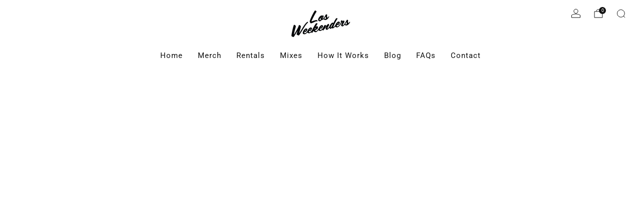

--- FILE ---
content_type: text/javascript
request_url: https://losweekenders.com/cdn/shop/t/6/assets/store-data.js?v=2454196743906052431731946516
body_size: -654
content:
export const CART_TYPE="modal",ANIMATION_LOAD=!0,ANIMATION_INTERVAL=.05,ANIMATION_INTERVAL_STYLE="fade_up";
//# sourceMappingURL=/cdn/shop/t/6/assets/store-data.js.map?v=2454196743906052431731946516


--- FILE ---
content_type: text/javascript
request_url: https://losweekenders.com/cdn/shop/t/6/assets/custom.js?v=101612360477050417211731946497
body_size: -655
content:
//# sourceMappingURL=/cdn/shop/t/6/assets/custom.js.map?v=101612360477050417211731946497


--- FILE ---
content_type: text/javascript
request_url: https://losweekenders.com/cdn/shop/t/6/assets/store-data.js?v=2454196743906052431731946516
body_size: -747
content:
export const CART_TYPE="modal",ANIMATION_LOAD=!0,ANIMATION_INTERVAL=.05,ANIMATION_INTERVAL_STYLE="fade_up";
//# sourceMappingURL=/cdn/shop/t/6/assets/store-data.js.map?v=2454196743906052431731946516
